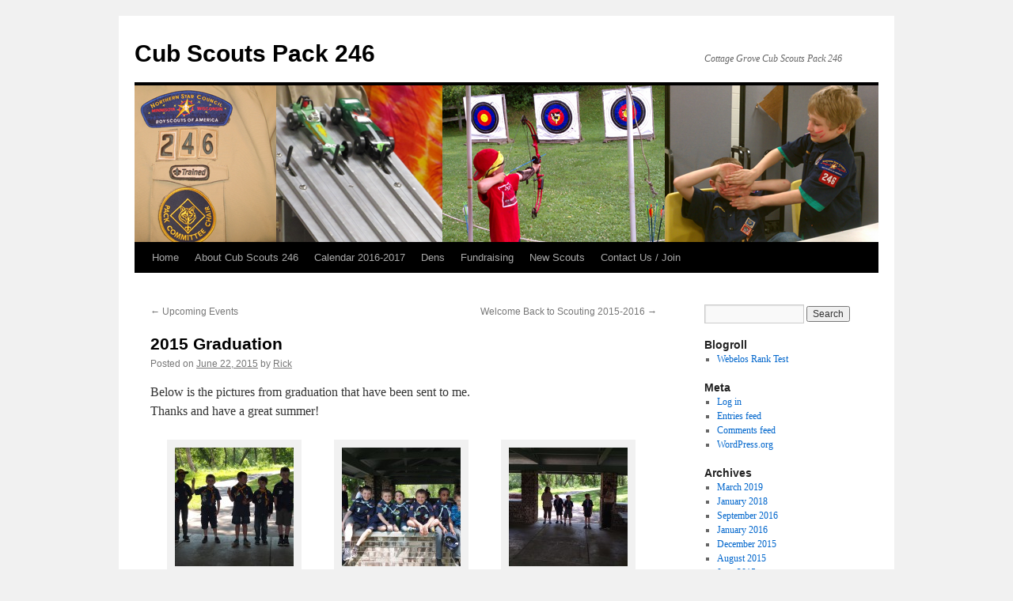

--- FILE ---
content_type: text/html; charset=UTF-8
request_url: https://cubscouts.stpaulgroups.com/2015/06/2015-graduation/
body_size: 9170
content:
<!DOCTYPE html>
<html lang="en-US">
<head>
<meta charset="UTF-8" />
<title>
2015 Graduation | Cub Scouts Pack 246	</title>
<link rel="profile" href="https://gmpg.org/xfn/11" />
<link rel="stylesheet" type="text/css" media="all" href="https://cubscouts.stpaulgroups.com/wp-content/themes/twentyten-child/style.css?ver=20190507" />
<link rel="pingback" href="https://cubscouts.stpaulgroups.com/xmlrpc.php">
<meta name='robots' content='max-image-preview:large' />
<link rel="alternate" type="application/rss+xml" title="Cub Scouts Pack 246 &raquo; Feed" href="https://cubscouts.stpaulgroups.com/feed/" />
<link rel="alternate" type="application/rss+xml" title="Cub Scouts Pack 246 &raquo; Comments Feed" href="https://cubscouts.stpaulgroups.com/comments/feed/" />
<link rel="alternate" type="application/rss+xml" title="Cub Scouts Pack 246 &raquo; 2015 Graduation Comments Feed" href="https://cubscouts.stpaulgroups.com/2015/06/2015-graduation/feed/" />
<script type="text/javascript">
window._wpemojiSettings = {"baseUrl":"https:\/\/s.w.org\/images\/core\/emoji\/14.0.0\/72x72\/","ext":".png","svgUrl":"https:\/\/s.w.org\/images\/core\/emoji\/14.0.0\/svg\/","svgExt":".svg","source":{"concatemoji":"https:\/\/cubscouts.stpaulgroups.com\/wp-includes\/js\/wp-emoji-release.min.js?ver=6.1.6"}};
/*! This file is auto-generated */
!function(e,a,t){var n,r,o,i=a.createElement("canvas"),p=i.getContext&&i.getContext("2d");function s(e,t){var a=String.fromCharCode,e=(p.clearRect(0,0,i.width,i.height),p.fillText(a.apply(this,e),0,0),i.toDataURL());return p.clearRect(0,0,i.width,i.height),p.fillText(a.apply(this,t),0,0),e===i.toDataURL()}function c(e){var t=a.createElement("script");t.src=e,t.defer=t.type="text/javascript",a.getElementsByTagName("head")[0].appendChild(t)}for(o=Array("flag","emoji"),t.supports={everything:!0,everythingExceptFlag:!0},r=0;r<o.length;r++)t.supports[o[r]]=function(e){if(p&&p.fillText)switch(p.textBaseline="top",p.font="600 32px Arial",e){case"flag":return s([127987,65039,8205,9895,65039],[127987,65039,8203,9895,65039])?!1:!s([55356,56826,55356,56819],[55356,56826,8203,55356,56819])&&!s([55356,57332,56128,56423,56128,56418,56128,56421,56128,56430,56128,56423,56128,56447],[55356,57332,8203,56128,56423,8203,56128,56418,8203,56128,56421,8203,56128,56430,8203,56128,56423,8203,56128,56447]);case"emoji":return!s([129777,127995,8205,129778,127999],[129777,127995,8203,129778,127999])}return!1}(o[r]),t.supports.everything=t.supports.everything&&t.supports[o[r]],"flag"!==o[r]&&(t.supports.everythingExceptFlag=t.supports.everythingExceptFlag&&t.supports[o[r]]);t.supports.everythingExceptFlag=t.supports.everythingExceptFlag&&!t.supports.flag,t.DOMReady=!1,t.readyCallback=function(){t.DOMReady=!0},t.supports.everything||(n=function(){t.readyCallback()},a.addEventListener?(a.addEventListener("DOMContentLoaded",n,!1),e.addEventListener("load",n,!1)):(e.attachEvent("onload",n),a.attachEvent("onreadystatechange",function(){"complete"===a.readyState&&t.readyCallback()})),(e=t.source||{}).concatemoji?c(e.concatemoji):e.wpemoji&&e.twemoji&&(c(e.twemoji),c(e.wpemoji)))}(window,document,window._wpemojiSettings);
</script>
<style type="text/css">
img.wp-smiley,
img.emoji {
	display: inline !important;
	border: none !important;
	box-shadow: none !important;
	height: 1em !important;
	width: 1em !important;
	margin: 0 0.07em !important;
	vertical-align: -0.1em !important;
	background: none !important;
	padding: 0 !important;
}
</style>
	<link rel='stylesheet' id='wp-block-library-css' href='https://cubscouts.stpaulgroups.com/wp-includes/css/dist/block-library/style.min.css?ver=6.1.6' type='text/css' media='all' />
<style id='wp-block-library-theme-inline-css' type='text/css'>
.wp-block-audio figcaption{color:#555;font-size:13px;text-align:center}.is-dark-theme .wp-block-audio figcaption{color:hsla(0,0%,100%,.65)}.wp-block-audio{margin:0 0 1em}.wp-block-code{border:1px solid #ccc;border-radius:4px;font-family:Menlo,Consolas,monaco,monospace;padding:.8em 1em}.wp-block-embed figcaption{color:#555;font-size:13px;text-align:center}.is-dark-theme .wp-block-embed figcaption{color:hsla(0,0%,100%,.65)}.wp-block-embed{margin:0 0 1em}.blocks-gallery-caption{color:#555;font-size:13px;text-align:center}.is-dark-theme .blocks-gallery-caption{color:hsla(0,0%,100%,.65)}.wp-block-image figcaption{color:#555;font-size:13px;text-align:center}.is-dark-theme .wp-block-image figcaption{color:hsla(0,0%,100%,.65)}.wp-block-image{margin:0 0 1em}.wp-block-pullquote{border-top:4px solid;border-bottom:4px solid;margin-bottom:1.75em;color:currentColor}.wp-block-pullquote__citation,.wp-block-pullquote cite,.wp-block-pullquote footer{color:currentColor;text-transform:uppercase;font-size:.8125em;font-style:normal}.wp-block-quote{border-left:.25em solid;margin:0 0 1.75em;padding-left:1em}.wp-block-quote cite,.wp-block-quote footer{color:currentColor;font-size:.8125em;position:relative;font-style:normal}.wp-block-quote.has-text-align-right{border-left:none;border-right:.25em solid;padding-left:0;padding-right:1em}.wp-block-quote.has-text-align-center{border:none;padding-left:0}.wp-block-quote.is-large,.wp-block-quote.is-style-large,.wp-block-quote.is-style-plain{border:none}.wp-block-search .wp-block-search__label{font-weight:700}.wp-block-search__button{border:1px solid #ccc;padding:.375em .625em}:where(.wp-block-group.has-background){padding:1.25em 2.375em}.wp-block-separator.has-css-opacity{opacity:.4}.wp-block-separator{border:none;border-bottom:2px solid;margin-left:auto;margin-right:auto}.wp-block-separator.has-alpha-channel-opacity{opacity:1}.wp-block-separator:not(.is-style-wide):not(.is-style-dots){width:100px}.wp-block-separator.has-background:not(.is-style-dots){border-bottom:none;height:1px}.wp-block-separator.has-background:not(.is-style-wide):not(.is-style-dots){height:2px}.wp-block-table{margin:"0 0 1em 0"}.wp-block-table thead{border-bottom:3px solid}.wp-block-table tfoot{border-top:3px solid}.wp-block-table td,.wp-block-table th{word-break:normal}.wp-block-table figcaption{color:#555;font-size:13px;text-align:center}.is-dark-theme .wp-block-table figcaption{color:hsla(0,0%,100%,.65)}.wp-block-video figcaption{color:#555;font-size:13px;text-align:center}.is-dark-theme .wp-block-video figcaption{color:hsla(0,0%,100%,.65)}.wp-block-video{margin:0 0 1em}.wp-block-template-part.has-background{padding:1.25em 2.375em;margin-top:0;margin-bottom:0}
</style>
<link rel='stylesheet' id='classic-theme-styles-css' href='https://cubscouts.stpaulgroups.com/wp-includes/css/classic-themes.min.css?ver=1' type='text/css' media='all' />
<style id='global-styles-inline-css' type='text/css'>
body{--wp--preset--color--black: #000;--wp--preset--color--cyan-bluish-gray: #abb8c3;--wp--preset--color--white: #fff;--wp--preset--color--pale-pink: #f78da7;--wp--preset--color--vivid-red: #cf2e2e;--wp--preset--color--luminous-vivid-orange: #ff6900;--wp--preset--color--luminous-vivid-amber: #fcb900;--wp--preset--color--light-green-cyan: #7bdcb5;--wp--preset--color--vivid-green-cyan: #00d084;--wp--preset--color--pale-cyan-blue: #8ed1fc;--wp--preset--color--vivid-cyan-blue: #0693e3;--wp--preset--color--vivid-purple: #9b51e0;--wp--preset--color--blue: #0066cc;--wp--preset--color--medium-gray: #666;--wp--preset--color--light-gray: #f1f1f1;--wp--preset--gradient--vivid-cyan-blue-to-vivid-purple: linear-gradient(135deg,rgba(6,147,227,1) 0%,rgb(155,81,224) 100%);--wp--preset--gradient--light-green-cyan-to-vivid-green-cyan: linear-gradient(135deg,rgb(122,220,180) 0%,rgb(0,208,130) 100%);--wp--preset--gradient--luminous-vivid-amber-to-luminous-vivid-orange: linear-gradient(135deg,rgba(252,185,0,1) 0%,rgba(255,105,0,1) 100%);--wp--preset--gradient--luminous-vivid-orange-to-vivid-red: linear-gradient(135deg,rgba(255,105,0,1) 0%,rgb(207,46,46) 100%);--wp--preset--gradient--very-light-gray-to-cyan-bluish-gray: linear-gradient(135deg,rgb(238,238,238) 0%,rgb(169,184,195) 100%);--wp--preset--gradient--cool-to-warm-spectrum: linear-gradient(135deg,rgb(74,234,220) 0%,rgb(151,120,209) 20%,rgb(207,42,186) 40%,rgb(238,44,130) 60%,rgb(251,105,98) 80%,rgb(254,248,76) 100%);--wp--preset--gradient--blush-light-purple: linear-gradient(135deg,rgb(255,206,236) 0%,rgb(152,150,240) 100%);--wp--preset--gradient--blush-bordeaux: linear-gradient(135deg,rgb(254,205,165) 0%,rgb(254,45,45) 50%,rgb(107,0,62) 100%);--wp--preset--gradient--luminous-dusk: linear-gradient(135deg,rgb(255,203,112) 0%,rgb(199,81,192) 50%,rgb(65,88,208) 100%);--wp--preset--gradient--pale-ocean: linear-gradient(135deg,rgb(255,245,203) 0%,rgb(182,227,212) 50%,rgb(51,167,181) 100%);--wp--preset--gradient--electric-grass: linear-gradient(135deg,rgb(202,248,128) 0%,rgb(113,206,126) 100%);--wp--preset--gradient--midnight: linear-gradient(135deg,rgb(2,3,129) 0%,rgb(40,116,252) 100%);--wp--preset--duotone--dark-grayscale: url('#wp-duotone-dark-grayscale');--wp--preset--duotone--grayscale: url('#wp-duotone-grayscale');--wp--preset--duotone--purple-yellow: url('#wp-duotone-purple-yellow');--wp--preset--duotone--blue-red: url('#wp-duotone-blue-red');--wp--preset--duotone--midnight: url('#wp-duotone-midnight');--wp--preset--duotone--magenta-yellow: url('#wp-duotone-magenta-yellow');--wp--preset--duotone--purple-green: url('#wp-duotone-purple-green');--wp--preset--duotone--blue-orange: url('#wp-duotone-blue-orange');--wp--preset--font-size--small: 13px;--wp--preset--font-size--medium: 20px;--wp--preset--font-size--large: 36px;--wp--preset--font-size--x-large: 42px;--wp--preset--spacing--20: 0.44rem;--wp--preset--spacing--30: 0.67rem;--wp--preset--spacing--40: 1rem;--wp--preset--spacing--50: 1.5rem;--wp--preset--spacing--60: 2.25rem;--wp--preset--spacing--70: 3.38rem;--wp--preset--spacing--80: 5.06rem;}:where(.is-layout-flex){gap: 0.5em;}body .is-layout-flow > .alignleft{float: left;margin-inline-start: 0;margin-inline-end: 2em;}body .is-layout-flow > .alignright{float: right;margin-inline-start: 2em;margin-inline-end: 0;}body .is-layout-flow > .aligncenter{margin-left: auto !important;margin-right: auto !important;}body .is-layout-constrained > .alignleft{float: left;margin-inline-start: 0;margin-inline-end: 2em;}body .is-layout-constrained > .alignright{float: right;margin-inline-start: 2em;margin-inline-end: 0;}body .is-layout-constrained > .aligncenter{margin-left: auto !important;margin-right: auto !important;}body .is-layout-constrained > :where(:not(.alignleft):not(.alignright):not(.alignfull)){max-width: var(--wp--style--global--content-size);margin-left: auto !important;margin-right: auto !important;}body .is-layout-constrained > .alignwide{max-width: var(--wp--style--global--wide-size);}body .is-layout-flex{display: flex;}body .is-layout-flex{flex-wrap: wrap;align-items: center;}body .is-layout-flex > *{margin: 0;}:where(.wp-block-columns.is-layout-flex){gap: 2em;}.has-black-color{color: var(--wp--preset--color--black) !important;}.has-cyan-bluish-gray-color{color: var(--wp--preset--color--cyan-bluish-gray) !important;}.has-white-color{color: var(--wp--preset--color--white) !important;}.has-pale-pink-color{color: var(--wp--preset--color--pale-pink) !important;}.has-vivid-red-color{color: var(--wp--preset--color--vivid-red) !important;}.has-luminous-vivid-orange-color{color: var(--wp--preset--color--luminous-vivid-orange) !important;}.has-luminous-vivid-amber-color{color: var(--wp--preset--color--luminous-vivid-amber) !important;}.has-light-green-cyan-color{color: var(--wp--preset--color--light-green-cyan) !important;}.has-vivid-green-cyan-color{color: var(--wp--preset--color--vivid-green-cyan) !important;}.has-pale-cyan-blue-color{color: var(--wp--preset--color--pale-cyan-blue) !important;}.has-vivid-cyan-blue-color{color: var(--wp--preset--color--vivid-cyan-blue) !important;}.has-vivid-purple-color{color: var(--wp--preset--color--vivid-purple) !important;}.has-black-background-color{background-color: var(--wp--preset--color--black) !important;}.has-cyan-bluish-gray-background-color{background-color: var(--wp--preset--color--cyan-bluish-gray) !important;}.has-white-background-color{background-color: var(--wp--preset--color--white) !important;}.has-pale-pink-background-color{background-color: var(--wp--preset--color--pale-pink) !important;}.has-vivid-red-background-color{background-color: var(--wp--preset--color--vivid-red) !important;}.has-luminous-vivid-orange-background-color{background-color: var(--wp--preset--color--luminous-vivid-orange) !important;}.has-luminous-vivid-amber-background-color{background-color: var(--wp--preset--color--luminous-vivid-amber) !important;}.has-light-green-cyan-background-color{background-color: var(--wp--preset--color--light-green-cyan) !important;}.has-vivid-green-cyan-background-color{background-color: var(--wp--preset--color--vivid-green-cyan) !important;}.has-pale-cyan-blue-background-color{background-color: var(--wp--preset--color--pale-cyan-blue) !important;}.has-vivid-cyan-blue-background-color{background-color: var(--wp--preset--color--vivid-cyan-blue) !important;}.has-vivid-purple-background-color{background-color: var(--wp--preset--color--vivid-purple) !important;}.has-black-border-color{border-color: var(--wp--preset--color--black) !important;}.has-cyan-bluish-gray-border-color{border-color: var(--wp--preset--color--cyan-bluish-gray) !important;}.has-white-border-color{border-color: var(--wp--preset--color--white) !important;}.has-pale-pink-border-color{border-color: var(--wp--preset--color--pale-pink) !important;}.has-vivid-red-border-color{border-color: var(--wp--preset--color--vivid-red) !important;}.has-luminous-vivid-orange-border-color{border-color: var(--wp--preset--color--luminous-vivid-orange) !important;}.has-luminous-vivid-amber-border-color{border-color: var(--wp--preset--color--luminous-vivid-amber) !important;}.has-light-green-cyan-border-color{border-color: var(--wp--preset--color--light-green-cyan) !important;}.has-vivid-green-cyan-border-color{border-color: var(--wp--preset--color--vivid-green-cyan) !important;}.has-pale-cyan-blue-border-color{border-color: var(--wp--preset--color--pale-cyan-blue) !important;}.has-vivid-cyan-blue-border-color{border-color: var(--wp--preset--color--vivid-cyan-blue) !important;}.has-vivid-purple-border-color{border-color: var(--wp--preset--color--vivid-purple) !important;}.has-vivid-cyan-blue-to-vivid-purple-gradient-background{background: var(--wp--preset--gradient--vivid-cyan-blue-to-vivid-purple) !important;}.has-light-green-cyan-to-vivid-green-cyan-gradient-background{background: var(--wp--preset--gradient--light-green-cyan-to-vivid-green-cyan) !important;}.has-luminous-vivid-amber-to-luminous-vivid-orange-gradient-background{background: var(--wp--preset--gradient--luminous-vivid-amber-to-luminous-vivid-orange) !important;}.has-luminous-vivid-orange-to-vivid-red-gradient-background{background: var(--wp--preset--gradient--luminous-vivid-orange-to-vivid-red) !important;}.has-very-light-gray-to-cyan-bluish-gray-gradient-background{background: var(--wp--preset--gradient--very-light-gray-to-cyan-bluish-gray) !important;}.has-cool-to-warm-spectrum-gradient-background{background: var(--wp--preset--gradient--cool-to-warm-spectrum) !important;}.has-blush-light-purple-gradient-background{background: var(--wp--preset--gradient--blush-light-purple) !important;}.has-blush-bordeaux-gradient-background{background: var(--wp--preset--gradient--blush-bordeaux) !important;}.has-luminous-dusk-gradient-background{background: var(--wp--preset--gradient--luminous-dusk) !important;}.has-pale-ocean-gradient-background{background: var(--wp--preset--gradient--pale-ocean) !important;}.has-electric-grass-gradient-background{background: var(--wp--preset--gradient--electric-grass) !important;}.has-midnight-gradient-background{background: var(--wp--preset--gradient--midnight) !important;}.has-small-font-size{font-size: var(--wp--preset--font-size--small) !important;}.has-medium-font-size{font-size: var(--wp--preset--font-size--medium) !important;}.has-large-font-size{font-size: var(--wp--preset--font-size--large) !important;}.has-x-large-font-size{font-size: var(--wp--preset--font-size--x-large) !important;}
.wp-block-navigation a:where(:not(.wp-element-button)){color: inherit;}
:where(.wp-block-columns.is-layout-flex){gap: 2em;}
.wp-block-pullquote{font-size: 1.5em;line-height: 1.6;}
</style>
<link rel='stylesheet' id='twentyten-block-style-css' href='https://cubscouts.stpaulgroups.com/wp-content/themes/twentyten/blocks.css?ver=20181218' type='text/css' media='all' />
<link rel="https://api.w.org/" href="https://cubscouts.stpaulgroups.com/wp-json/" /><link rel="alternate" type="application/json" href="https://cubscouts.stpaulgroups.com/wp-json/wp/v2/posts/706" /><link rel="EditURI" type="application/rsd+xml" title="RSD" href="https://cubscouts.stpaulgroups.com/xmlrpc.php?rsd" />
<link rel="wlwmanifest" type="application/wlwmanifest+xml" href="https://cubscouts.stpaulgroups.com/wp-includes/wlwmanifest.xml" />
<meta name="generator" content="WordPress 6.1.6" />
<link rel="canonical" href="https://cubscouts.stpaulgroups.com/2015/06/2015-graduation/" />
<link rel='shortlink' href='https://cubscouts.stpaulgroups.com/?p=706' />
<link rel="alternate" type="application/json+oembed" href="https://cubscouts.stpaulgroups.com/wp-json/oembed/1.0/embed?url=https%3A%2F%2Fcubscouts.stpaulgroups.com%2F2015%2F06%2F2015-graduation%2F" />
<link rel="alternate" type="text/xml+oembed" href="https://cubscouts.stpaulgroups.com/wp-json/oembed/1.0/embed?url=https%3A%2F%2Fcubscouts.stpaulgroups.com%2F2015%2F06%2F2015-graduation%2F&#038;format=xml" />
</head>

<body class="post-template-default single single-post postid-706 single-format-standard">
<svg xmlns="http://www.w3.org/2000/svg" viewBox="0 0 0 0" width="0" height="0" focusable="false" role="none" style="visibility: hidden; position: absolute; left: -9999px; overflow: hidden;" ><defs><filter id="wp-duotone-dark-grayscale"><feColorMatrix color-interpolation-filters="sRGB" type="matrix" values=" .299 .587 .114 0 0 .299 .587 .114 0 0 .299 .587 .114 0 0 .299 .587 .114 0 0 " /><feComponentTransfer color-interpolation-filters="sRGB" ><feFuncR type="table" tableValues="0 0.49803921568627" /><feFuncG type="table" tableValues="0 0.49803921568627" /><feFuncB type="table" tableValues="0 0.49803921568627" /><feFuncA type="table" tableValues="1 1" /></feComponentTransfer><feComposite in2="SourceGraphic" operator="in" /></filter></defs></svg><svg xmlns="http://www.w3.org/2000/svg" viewBox="0 0 0 0" width="0" height="0" focusable="false" role="none" style="visibility: hidden; position: absolute; left: -9999px; overflow: hidden;" ><defs><filter id="wp-duotone-grayscale"><feColorMatrix color-interpolation-filters="sRGB" type="matrix" values=" .299 .587 .114 0 0 .299 .587 .114 0 0 .299 .587 .114 0 0 .299 .587 .114 0 0 " /><feComponentTransfer color-interpolation-filters="sRGB" ><feFuncR type="table" tableValues="0 1" /><feFuncG type="table" tableValues="0 1" /><feFuncB type="table" tableValues="0 1" /><feFuncA type="table" tableValues="1 1" /></feComponentTransfer><feComposite in2="SourceGraphic" operator="in" /></filter></defs></svg><svg xmlns="http://www.w3.org/2000/svg" viewBox="0 0 0 0" width="0" height="0" focusable="false" role="none" style="visibility: hidden; position: absolute; left: -9999px; overflow: hidden;" ><defs><filter id="wp-duotone-purple-yellow"><feColorMatrix color-interpolation-filters="sRGB" type="matrix" values=" .299 .587 .114 0 0 .299 .587 .114 0 0 .299 .587 .114 0 0 .299 .587 .114 0 0 " /><feComponentTransfer color-interpolation-filters="sRGB" ><feFuncR type="table" tableValues="0.54901960784314 0.98823529411765" /><feFuncG type="table" tableValues="0 1" /><feFuncB type="table" tableValues="0.71764705882353 0.25490196078431" /><feFuncA type="table" tableValues="1 1" /></feComponentTransfer><feComposite in2="SourceGraphic" operator="in" /></filter></defs></svg><svg xmlns="http://www.w3.org/2000/svg" viewBox="0 0 0 0" width="0" height="0" focusable="false" role="none" style="visibility: hidden; position: absolute; left: -9999px; overflow: hidden;" ><defs><filter id="wp-duotone-blue-red"><feColorMatrix color-interpolation-filters="sRGB" type="matrix" values=" .299 .587 .114 0 0 .299 .587 .114 0 0 .299 .587 .114 0 0 .299 .587 .114 0 0 " /><feComponentTransfer color-interpolation-filters="sRGB" ><feFuncR type="table" tableValues="0 1" /><feFuncG type="table" tableValues="0 0.27843137254902" /><feFuncB type="table" tableValues="0.5921568627451 0.27843137254902" /><feFuncA type="table" tableValues="1 1" /></feComponentTransfer><feComposite in2="SourceGraphic" operator="in" /></filter></defs></svg><svg xmlns="http://www.w3.org/2000/svg" viewBox="0 0 0 0" width="0" height="0" focusable="false" role="none" style="visibility: hidden; position: absolute; left: -9999px; overflow: hidden;" ><defs><filter id="wp-duotone-midnight"><feColorMatrix color-interpolation-filters="sRGB" type="matrix" values=" .299 .587 .114 0 0 .299 .587 .114 0 0 .299 .587 .114 0 0 .299 .587 .114 0 0 " /><feComponentTransfer color-interpolation-filters="sRGB" ><feFuncR type="table" tableValues="0 0" /><feFuncG type="table" tableValues="0 0.64705882352941" /><feFuncB type="table" tableValues="0 1" /><feFuncA type="table" tableValues="1 1" /></feComponentTransfer><feComposite in2="SourceGraphic" operator="in" /></filter></defs></svg><svg xmlns="http://www.w3.org/2000/svg" viewBox="0 0 0 0" width="0" height="0" focusable="false" role="none" style="visibility: hidden; position: absolute; left: -9999px; overflow: hidden;" ><defs><filter id="wp-duotone-magenta-yellow"><feColorMatrix color-interpolation-filters="sRGB" type="matrix" values=" .299 .587 .114 0 0 .299 .587 .114 0 0 .299 .587 .114 0 0 .299 .587 .114 0 0 " /><feComponentTransfer color-interpolation-filters="sRGB" ><feFuncR type="table" tableValues="0.78039215686275 1" /><feFuncG type="table" tableValues="0 0.94901960784314" /><feFuncB type="table" tableValues="0.35294117647059 0.47058823529412" /><feFuncA type="table" tableValues="1 1" /></feComponentTransfer><feComposite in2="SourceGraphic" operator="in" /></filter></defs></svg><svg xmlns="http://www.w3.org/2000/svg" viewBox="0 0 0 0" width="0" height="0" focusable="false" role="none" style="visibility: hidden; position: absolute; left: -9999px; overflow: hidden;" ><defs><filter id="wp-duotone-purple-green"><feColorMatrix color-interpolation-filters="sRGB" type="matrix" values=" .299 .587 .114 0 0 .299 .587 .114 0 0 .299 .587 .114 0 0 .299 .587 .114 0 0 " /><feComponentTransfer color-interpolation-filters="sRGB" ><feFuncR type="table" tableValues="0.65098039215686 0.40392156862745" /><feFuncG type="table" tableValues="0 1" /><feFuncB type="table" tableValues="0.44705882352941 0.4" /><feFuncA type="table" tableValues="1 1" /></feComponentTransfer><feComposite in2="SourceGraphic" operator="in" /></filter></defs></svg><svg xmlns="http://www.w3.org/2000/svg" viewBox="0 0 0 0" width="0" height="0" focusable="false" role="none" style="visibility: hidden; position: absolute; left: -9999px; overflow: hidden;" ><defs><filter id="wp-duotone-blue-orange"><feColorMatrix color-interpolation-filters="sRGB" type="matrix" values=" .299 .587 .114 0 0 .299 .587 .114 0 0 .299 .587 .114 0 0 .299 .587 .114 0 0 " /><feComponentTransfer color-interpolation-filters="sRGB" ><feFuncR type="table" tableValues="0.098039215686275 1" /><feFuncG type="table" tableValues="0 0.66274509803922" /><feFuncB type="table" tableValues="0.84705882352941 0.41960784313725" /><feFuncA type="table" tableValues="1 1" /></feComponentTransfer><feComposite in2="SourceGraphic" operator="in" /></filter></defs></svg><div id="wrapper" class="hfeed">
	<div id="header">
		<div id="masthead">
			<div id="branding" role="banner">
								<div id="site-title">
					<span>
						<a href="https://cubscouts.stpaulgroups.com/" title="Cub Scouts Pack 246" rel="home">Cub Scouts Pack 246</a>
					</span>
				</div>
				<div id="site-description">Cottage Grove Cub Scouts Pack 246</div>

									<img src="https://cubscouts.stpaulgroups.com/wp-content/uploads/2014/09/PackBanner.png" width="940" height="198" alt="" />
								</div><!-- #branding -->

			<div id="access" role="navigation">
								<div class="skip-link screen-reader-text"><a href="#content" title="Skip to content">Skip to content</a></div>
				<div class="menu"><ul>
<li ><a href="https://cubscouts.stpaulgroups.com/">Home</a></li><li class="page_item page-item-4"><a href="https://cubscouts.stpaulgroups.com/about-cub-scouts-246/">About Cub Scouts 246</a></li>
<li class="page_item page-item-6"><a href="https://cubscouts.stpaulgroups.com/calendar/">Calendar 2016-2017</a></li>
<li class="page_item page-item-16 page_item_has_children"><a href="https://cubscouts.stpaulgroups.com/dens/">Dens</a>
<ul class='children'>
	<li class="page_item page-item-19"><a href="https://cubscouts.stpaulgroups.com/dens/lions/">Lions</a></li>
	<li class="page_item page-item-21"><a href="https://cubscouts.stpaulgroups.com/dens/tigers/">Tigers</a></li>
	<li class="page_item page-item-23"><a href="https://cubscouts.stpaulgroups.com/dens/wolves/">Wolves</a></li>
	<li class="page_item page-item-25"><a href="https://cubscouts.stpaulgroups.com/dens/bears/">Bears</a></li>
	<li class="page_item page-item-27"><a href="https://cubscouts.stpaulgroups.com/dens/webelos-1st-year/">Webelos &#8211; 1st Year</a></li>
	<li class="page_item page-item-30 page_item_has_children"><a href="https://cubscouts.stpaulgroups.com/dens/webelos-2nd-year/">Webelos &#8211; 2nd Year</a>
	<ul class='children'>
		<li class="page_item page-item-118"><a href="https://cubscouts.stpaulgroups.com/dens/webelos-2nd-year/1st-year-webelos-calendar/">2nd Year Webelos Calendar</a></li>
	</ul>
</li>
</ul>
</li>
<li class="page_item page-item-71 page_item_has_children"><a href="https://cubscouts.stpaulgroups.com/fundraising/">Fundraising</a>
<ul class='children'>
	<li class="page_item page-item-74"><a href="https://cubscouts.stpaulgroups.com/fundraising/oktoberfest-brat-sale/">Popcorn Booth Sales</a></li>
</ul>
</li>
<li class="page_item page-item-50"><a href="https://cubscouts.stpaulgroups.com/new-scouts/">New Scouts</a></li>
<li class="page_item page-item-126"><a href="https://cubscouts.stpaulgroups.com/contact-us/">Contact Us / Join</a></li>
</ul></div>
			</div><!-- #access -->
		</div><!-- #masthead -->
	</div><!-- #header -->

	<div id="main">

		<div id="container">
			<div id="content" role="main">

			

				<div id="nav-above" class="navigation">
					<div class="nav-previous"><a href="https://cubscouts.stpaulgroups.com/2015/04/upcoming-events-4/" rel="prev"><span class="meta-nav">&larr;</span> Upcoming Events</a></div>
					<div class="nav-next"><a href="https://cubscouts.stpaulgroups.com/2015/08/welcome-back-to-scouting-2015-2016/" rel="next">Welcome Back to Scouting 2015-2016 <span class="meta-nav">&rarr;</span></a></div>
				</div><!-- #nav-above -->

				<div id="post-706" class="post-706 post type-post status-publish format-standard hentry category-homepage-news">
					<h1 class="entry-title">2015 Graduation</h1>

					<div class="entry-meta">
						<span class="meta-prep meta-prep-author">Posted on</span> <a href="https://cubscouts.stpaulgroups.com/2015/06/2015-graduation/" title="4:33 pm" rel="bookmark"><span class="entry-date">June 22, 2015</span></a> <span class="meta-sep">by</span> <span class="author vcard"><a class="url fn n" href="https://cubscouts.stpaulgroups.com/author/rfryar/" title="View all posts by Rick">Rick</a></span>					</div><!-- .entry-meta -->

					<div class="entry-content">
						<p>Below is the pictures from graduation that have been sent to me.<br />
Thanks and have a great summer!<br />
<div id='gallery-1' class='gallery galleryid-706 gallery-columns-3 gallery-size-thumbnail'><dl class='gallery-item'>
			<dt class='gallery-icon landscape'>
				<a href='https://cubscouts.stpaulgroups.com/2015/06/2015-graduation/olympus-digital-camera/'><img width="150" height="150" src="https://cubscouts.stpaulgroups.com/wp-content/uploads/2015/06/2015-06-06-11-16-04_IMG_048-150x150.jpg" class="attachment-thumbnail size-thumbnail" alt="" decoding="async" loading="lazy" aria-describedby="gallery-1-707" /></a>
			</dt>
				<dd class='wp-caption-text gallery-caption' id='gallery-1-707'>
				OLYMPUS DIGITAL CAMERA
				</dd></dl><dl class='gallery-item'>
			<dt class='gallery-icon landscape'>
				<a href='https://cubscouts.stpaulgroups.com/2015/06/2015-graduation/olympus-digital-camera-2/'><img width="150" height="150" src="https://cubscouts.stpaulgroups.com/wp-content/uploads/2015/06/2015-06-06-11-19-15_IMG_049-150x150.jpg" class="attachment-thumbnail size-thumbnail" alt="" decoding="async" loading="lazy" aria-describedby="gallery-1-708" /></a>
			</dt>
				<dd class='wp-caption-text gallery-caption' id='gallery-1-708'>
				OLYMPUS DIGITAL CAMERA
				</dd></dl><dl class='gallery-item'>
			<dt class='gallery-icon landscape'>
				<a href='https://cubscouts.stpaulgroups.com/2015/06/2015-graduation/2015-06-06-12-10-33_img_024/'><img width="150" height="150" src="https://cubscouts.stpaulgroups.com/wp-content/uploads/2015/06/2015-06-06-12-10-33_IMG_024-150x150.jpg" class="attachment-thumbnail size-thumbnail" alt="" decoding="async" loading="lazy" /></a>
			</dt></dl><br style="clear: both" /><dl class='gallery-item'>
			<dt class='gallery-icon landscape'>
				<a href='https://cubscouts.stpaulgroups.com/2015/06/2015-graduation/2015-06-06-12-10-35_img_025/'><img width="150" height="150" src="https://cubscouts.stpaulgroups.com/wp-content/uploads/2015/06/2015-06-06-12-10-35_IMG_025-150x150.jpg" class="attachment-thumbnail size-thumbnail" alt="" decoding="async" loading="lazy" /></a>
			</dt></dl><dl class='gallery-item'>
			<dt class='gallery-icon landscape'>
				<a href='https://cubscouts.stpaulgroups.com/2015/06/2015-graduation/2015-06-06-12-10-38_img_026/'><img width="150" height="150" src="https://cubscouts.stpaulgroups.com/wp-content/uploads/2015/06/2015-06-06-12-10-38_IMG_026-150x150.jpg" class="attachment-thumbnail size-thumbnail" alt="" decoding="async" loading="lazy" /></a>
			</dt></dl><dl class='gallery-item'>
			<dt class='gallery-icon landscape'>
				<a href='https://cubscouts.stpaulgroups.com/2015/06/2015-graduation/2015-06-06-12-11-46_img_027/'><img width="150" height="150" src="https://cubscouts.stpaulgroups.com/wp-content/uploads/2015/06/2015-06-06-12-11-46_IMG_027-150x150.jpg" class="attachment-thumbnail size-thumbnail" alt="" decoding="async" loading="lazy" /></a>
			</dt></dl><br style="clear: both" /><dl class='gallery-item'>
			<dt class='gallery-icon portrait'>
				<a href='https://cubscouts.stpaulgroups.com/2015/06/2015-graduation/2015-06-06-12-11-55_img_028/'><img width="150" height="150" src="https://cubscouts.stpaulgroups.com/wp-content/uploads/2015/06/2015-06-06-12-11-55_IMG_028-150x150.jpg" class="attachment-thumbnail size-thumbnail" alt="" decoding="async" loading="lazy" /></a>
			</dt></dl><dl class='gallery-item'>
			<dt class='gallery-icon portrait'>
				<a href='https://cubscouts.stpaulgroups.com/2015/06/2015-graduation/2015-06-06-12-12-05_img_029/'><img width="150" height="150" src="https://cubscouts.stpaulgroups.com/wp-content/uploads/2015/06/2015-06-06-12-12-05_IMG_029-150x150.jpg" class="attachment-thumbnail size-thumbnail" alt="" decoding="async" loading="lazy" /></a>
			</dt></dl><dl class='gallery-item'>
			<dt class='gallery-icon portrait'>
				<a href='https://cubscouts.stpaulgroups.com/2015/06/2015-graduation/2015-06-06-12-12-11_img_030/'><img width="150" height="150" src="https://cubscouts.stpaulgroups.com/wp-content/uploads/2015/06/2015-06-06-12-12-11_IMG_030-150x150.jpg" class="attachment-thumbnail size-thumbnail" alt="" decoding="async" loading="lazy" /></a>
			</dt></dl><br style="clear: both" /><dl class='gallery-item'>
			<dt class='gallery-icon portrait'>
				<a href='https://cubscouts.stpaulgroups.com/2015/06/2015-graduation/2015-06-06-12-12-12_img_031/'><img width="150" height="150" src="https://cubscouts.stpaulgroups.com/wp-content/uploads/2015/06/2015-06-06-12-12-12_IMG_031-150x150.jpg" class="attachment-thumbnail size-thumbnail" alt="" decoding="async" loading="lazy" /></a>
			</dt></dl><dl class='gallery-item'>
			<dt class='gallery-icon portrait'>
				<a href='https://cubscouts.stpaulgroups.com/2015/06/2015-graduation/2015-06-06-12-12-29_img_032/'><img width="150" height="150" src="https://cubscouts.stpaulgroups.com/wp-content/uploads/2015/06/2015-06-06-12-12-29_IMG_032-150x150.jpg" class="attachment-thumbnail size-thumbnail" alt="" decoding="async" loading="lazy" /></a>
			</dt></dl><dl class='gallery-item'>
			<dt class='gallery-icon portrait'>
				<a href='https://cubscouts.stpaulgroups.com/2015/06/2015-graduation/2015-06-06-12-12-35_img_033/'><img width="150" height="150" src="https://cubscouts.stpaulgroups.com/wp-content/uploads/2015/06/2015-06-06-12-12-35_IMG_033-150x150.jpg" class="attachment-thumbnail size-thumbnail" alt="" decoding="async" loading="lazy" /></a>
			</dt></dl><br style="clear: both" /><dl class='gallery-item'>
			<dt class='gallery-icon portrait'>
				<a href='https://cubscouts.stpaulgroups.com/2015/06/2015-graduation/2015-06-06-12-12-42_img_034/'><img width="150" height="150" src="https://cubscouts.stpaulgroups.com/wp-content/uploads/2015/06/2015-06-06-12-12-42_IMG_034-150x150.jpg" class="attachment-thumbnail size-thumbnail" alt="" decoding="async" loading="lazy" /></a>
			</dt></dl><dl class='gallery-item'>
			<dt class='gallery-icon landscape'>
				<a href='https://cubscouts.stpaulgroups.com/2015/06/2015-graduation/2015-06-06-12-14-10_img_035/'><img width="150" height="150" src="https://cubscouts.stpaulgroups.com/wp-content/uploads/2015/06/2015-06-06-12-14-10_IMG_035-150x150.jpg" class="attachment-thumbnail size-thumbnail" alt="" decoding="async" loading="lazy" /></a>
			</dt></dl><dl class='gallery-item'>
			<dt class='gallery-icon landscape'>
				<a href='https://cubscouts.stpaulgroups.com/2015/06/2015-graduation/2015-06-06-12-14-11_img_036/'><img width="150" height="150" src="https://cubscouts.stpaulgroups.com/wp-content/uploads/2015/06/2015-06-06-12-14-11_IMG_036-150x150.jpg" class="attachment-thumbnail size-thumbnail" alt="" decoding="async" loading="lazy" /></a>
			</dt></dl><br style="clear: both" /><dl class='gallery-item'>
			<dt class='gallery-icon portrait'>
				<a href='https://cubscouts.stpaulgroups.com/2015/06/2015-graduation/2015-06-06-12-14-53_img_037/'><img width="150" height="150" src="https://cubscouts.stpaulgroups.com/wp-content/uploads/2015/06/2015-06-06-12-14-53_IMG_037-150x150.jpg" class="attachment-thumbnail size-thumbnail" alt="" decoding="async" loading="lazy" /></a>
			</dt></dl><dl class='gallery-item'>
			<dt class='gallery-icon portrait'>
				<a href='https://cubscouts.stpaulgroups.com/2015/06/2015-graduation/2015-06-06-12-15-11_img_038/'><img width="150" height="150" src="https://cubscouts.stpaulgroups.com/wp-content/uploads/2015/06/2015-06-06-12-15-11_IMG_038-150x150.jpg" class="attachment-thumbnail size-thumbnail" alt="" decoding="async" loading="lazy" /></a>
			</dt></dl><dl class='gallery-item'>
			<dt class='gallery-icon portrait'>
				<a href='https://cubscouts.stpaulgroups.com/2015/06/2015-graduation/2015-06-06-12-15-41_img_039/'><img width="150" height="150" src="https://cubscouts.stpaulgroups.com/wp-content/uploads/2015/06/2015-06-06-12-15-41_IMG_039-150x150.jpg" class="attachment-thumbnail size-thumbnail" alt="" decoding="async" loading="lazy" /></a>
			</dt></dl><br style="clear: both" /><dl class='gallery-item'>
			<dt class='gallery-icon portrait'>
				<a href='https://cubscouts.stpaulgroups.com/2015/06/2015-graduation/2015-06-06-12-15-44_img_040/'><img width="150" height="150" src="https://cubscouts.stpaulgroups.com/wp-content/uploads/2015/06/2015-06-06-12-15-44_IMG_040-150x150.jpg" class="attachment-thumbnail size-thumbnail" alt="" decoding="async" loading="lazy" /></a>
			</dt></dl><dl class='gallery-item'>
			<dt class='gallery-icon portrait'>
				<a href='https://cubscouts.stpaulgroups.com/2015/06/2015-graduation/2015-06-06-12-16-09_img_041/'><img width="150" height="150" src="https://cubscouts.stpaulgroups.com/wp-content/uploads/2015/06/2015-06-06-12-16-09_IMG_041-150x150.jpg" class="attachment-thumbnail size-thumbnail" alt="" decoding="async" loading="lazy" /></a>
			</dt></dl><dl class='gallery-item'>
			<dt class='gallery-icon portrait'>
				<a href='https://cubscouts.stpaulgroups.com/2015/06/2015-graduation/2015-06-06-12-16-11_img_042/'><img width="150" height="150" src="https://cubscouts.stpaulgroups.com/wp-content/uploads/2015/06/2015-06-06-12-16-11_IMG_042-150x150.jpg" class="attachment-thumbnail size-thumbnail" alt="" decoding="async" loading="lazy" /></a>
			</dt></dl><br style="clear: both" /><dl class='gallery-item'>
			<dt class='gallery-icon portrait'>
				<a href='https://cubscouts.stpaulgroups.com/2015/06/2015-graduation/2015-06-06-12-16-31_img_043/'><img width="150" height="150" src="https://cubscouts.stpaulgroups.com/wp-content/uploads/2015/06/2015-06-06-12-16-31_IMG_043-150x150.jpg" class="attachment-thumbnail size-thumbnail" alt="" decoding="async" loading="lazy" /></a>
			</dt></dl><dl class='gallery-item'>
			<dt class='gallery-icon portrait'>
				<a href='https://cubscouts.stpaulgroups.com/2015/06/2015-graduation/2015-06-06-12-16-37_img_044/'><img width="150" height="150" src="https://cubscouts.stpaulgroups.com/wp-content/uploads/2015/06/2015-06-06-12-16-37_IMG_044-150x150.jpg" class="attachment-thumbnail size-thumbnail" alt="" decoding="async" loading="lazy" /></a>
			</dt></dl><dl class='gallery-item'>
			<dt class='gallery-icon portrait'>
				<a href='https://cubscouts.stpaulgroups.com/2015/06/2015-graduation/2015-06-06-12-18-25_img_045/'><img width="150" height="150" src="https://cubscouts.stpaulgroups.com/wp-content/uploads/2015/06/2015-06-06-12-18-25_IMG_045-150x150.jpg" class="attachment-thumbnail size-thumbnail" alt="" decoding="async" loading="lazy" /></a>
			</dt></dl><br style="clear: both" /><dl class='gallery-item'>
			<dt class='gallery-icon portrait'>
				<a href='https://cubscouts.stpaulgroups.com/2015/06/2015-graduation/2015-06-06-12-19-55_img_046/'><img width="150" height="150" src="https://cubscouts.stpaulgroups.com/wp-content/uploads/2015/06/2015-06-06-12-19-55_IMG_046-150x150.jpg" class="attachment-thumbnail size-thumbnail" alt="" decoding="async" loading="lazy" /></a>
			</dt></dl><dl class='gallery-item'>
			<dt class='gallery-icon landscape'>
				<a href='https://cubscouts.stpaulgroups.com/2015/06/2015-graduation/2015-06-06-11-22-28_img_051/'><img width="150" height="150" src="https://cubscouts.stpaulgroups.com/wp-content/uploads/2015/06/2015-06-06-11-22-28_IMG_051-150x150.jpg" class="attachment-thumbnail size-thumbnail" alt="" decoding="async" loading="lazy" /></a>
			</dt></dl><dl class='gallery-item'>
			<dt class='gallery-icon landscape'>
				<a href='https://cubscouts.stpaulgroups.com/2015/06/2015-graduation/2015-06-06-12-22-35_img_047/'><img width="150" height="150" src="https://cubscouts.stpaulgroups.com/wp-content/uploads/2015/06/2015-06-06-12-22-35_IMG_047-150x150.jpg" class="attachment-thumbnail size-thumbnail" alt="" decoding="async" loading="lazy" /></a>
			</dt></dl><br style="clear: both" /><dl class='gallery-item'>
			<dt class='gallery-icon landscape'>
				<a href='https://cubscouts.stpaulgroups.com/2015/06/2015-graduation/olympus-digital-camera-3/'><img width="150" height="150" src="https://cubscouts.stpaulgroups.com/wp-content/uploads/2015/06/2015-06-06-11-24-15_IMG_050-150x150.jpg" class="attachment-thumbnail size-thumbnail" alt="" decoding="async" loading="lazy" aria-describedby="gallery-1-710" /></a>
			</dt>
				<dd class='wp-caption-text gallery-caption' id='gallery-1-710'>
				OLYMPUS DIGITAL CAMERA
				</dd></dl>
			<br style='clear: both' />
		</div>
</p>
											</div><!-- .entry-content -->

		
						<div class="entry-utility">
							This entry was posted in <a href="https://cubscouts.stpaulgroups.com/category/homepage-news/" rel="category tag">Homepage News</a>. Bookmark the <a href="https://cubscouts.stpaulgroups.com/2015/06/2015-graduation/" title="Permalink to 2015 Graduation" rel="bookmark">permalink</a>.													</div><!-- .entry-utility -->
					</div><!-- #post-706 -->

					<div id="nav-below" class="navigation">
						<div class="nav-previous"><a href="https://cubscouts.stpaulgroups.com/2015/04/upcoming-events-4/" rel="prev"><span class="meta-nav">&larr;</span> Upcoming Events</a></div>
						<div class="nav-next"><a href="https://cubscouts.stpaulgroups.com/2015/08/welcome-back-to-scouting-2015-2016/" rel="next">Welcome Back to Scouting 2015-2016 <span class="meta-nav">&rarr;</span></a></div>
					</div><!-- #nav-below -->

					
			<div id="comments">



	<div id="respond" class="comment-respond">
		<h3 id="reply-title" class="comment-reply-title">Leave a Reply <small><a rel="nofollow" id="cancel-comment-reply-link" href="/2015/06/2015-graduation/#respond" style="display:none;">Cancel reply</a></small></h3><form action="https://cubscouts.stpaulgroups.com/wp-comments-post.php" method="post" id="commentform" class="comment-form"><p class="comment-notes"><span id="email-notes">Your email address will not be published.</span> <span class="required-field-message">Required fields are marked <span class="required">*</span></span></p><p class="comment-form-comment"><label for="comment">Comment <span class="required">*</span></label> <textarea id="comment" name="comment" cols="45" rows="8" maxlength="65525" required="required"></textarea></p><p class="comment-form-author"><label for="author">Name <span class="required">*</span></label> <input id="author" name="author" type="text" value="" size="30" maxlength="245" autocomplete="name" required="required" /></p>
<p class="comment-form-email"><label for="email">Email <span class="required">*</span></label> <input id="email" name="email" type="text" value="" size="30" maxlength="100" aria-describedby="email-notes" autocomplete="email" required="required" /></p>
<p class="comment-form-url"><label for="url">Website</label> <input id="url" name="url" type="text" value="" size="30" maxlength="200" autocomplete="url" /></p>
<p class="form-submit"><input name="submit" type="submit" id="submit" class="submit" value="Post Comment" /> <input type='hidden' name='comment_post_ID' value='706' id='comment_post_ID' />
<input type='hidden' name='comment_parent' id='comment_parent' value='0' />
</p><p style="display: none;"><input type="hidden" id="akismet_comment_nonce" name="akismet_comment_nonce" value="059a9b4169" /></p><p style="display: none !important;"><label>&#916;<textarea name="ak_hp_textarea" cols="45" rows="8" maxlength="100"></textarea></label><input type="hidden" id="ak_js_1" name="ak_js" value="241"/><script>document.getElementById( "ak_js_1" ).setAttribute( "value", ( new Date() ).getTime() );</script></p></form>	</div><!-- #respond -->
	
</div><!-- #comments -->

	
			</div><!-- #content -->
		</div><!-- #container -->


		<div id="primary" class="widget-area" role="complementary">
			<ul class="xoxo">

<li id="search-2" class="widget-container widget_search"><form role="search" method="get" id="searchform" class="searchform" action="https://cubscouts.stpaulgroups.com/">
				<div>
					<label class="screen-reader-text" for="s">Search for:</label>
					<input type="text" value="" name="s" id="s" />
					<input type="submit" id="searchsubmit" value="Search" />
				</div>
			</form></li><li id="linkcat-2" class="widget-container widget_links"><h3 class="widget-title">Blogroll</h3>
	<ul class='xoxo blogroll'>
<li><a href="http://www.boyscouttrail.com/tests/webelos-test.asp" title="This test covers a portion of the requirements for the Webelos badge.  Click the link.  Submit your test and email the results to your den leader.">Webelos Rank Test</a></li>

	</ul>
</li>
<li id="meta-2" class="widget-container widget_meta"><h3 class="widget-title">Meta</h3>
		<ul>
						<li><a href="https://cubscouts.stpaulgroups.com/wp-login.php">Log in</a></li>
			<li><a href="https://cubscouts.stpaulgroups.com/feed/">Entries feed</a></li>
			<li><a href="https://cubscouts.stpaulgroups.com/comments/feed/">Comments feed</a></li>

			<li><a href="https://wordpress.org/">WordPress.org</a></li>
		</ul>

		</li><li id="archives-2" class="widget-container widget_archive"><h3 class="widget-title">Archives</h3>
			<ul>
					<li><a href='https://cubscouts.stpaulgroups.com/2019/03/'>March 2019</a></li>
	<li><a href='https://cubscouts.stpaulgroups.com/2018/01/'>January 2018</a></li>
	<li><a href='https://cubscouts.stpaulgroups.com/2016/09/'>September 2016</a></li>
	<li><a href='https://cubscouts.stpaulgroups.com/2016/01/'>January 2016</a></li>
	<li><a href='https://cubscouts.stpaulgroups.com/2015/12/'>December 2015</a></li>
	<li><a href='https://cubscouts.stpaulgroups.com/2015/08/'>August 2015</a></li>
	<li><a href='https://cubscouts.stpaulgroups.com/2015/06/'>June 2015</a></li>
	<li><a href='https://cubscouts.stpaulgroups.com/2015/04/'>April 2015</a></li>
	<li><a href='https://cubscouts.stpaulgroups.com/2015/02/'>February 2015</a></li>
	<li><a href='https://cubscouts.stpaulgroups.com/2015/01/'>January 2015</a></li>
	<li><a href='https://cubscouts.stpaulgroups.com/2014/11/'>November 2014</a></li>
	<li><a href='https://cubscouts.stpaulgroups.com/2014/10/'>October 2014</a></li>
	<li><a href='https://cubscouts.stpaulgroups.com/2014/09/'>September 2014</a></li>
	<li><a href='https://cubscouts.stpaulgroups.com/2014/08/'>August 2014</a></li>
	<li><a href='https://cubscouts.stpaulgroups.com/2014/05/'>May 2014</a></li>
	<li><a href='https://cubscouts.stpaulgroups.com/2014/04/'>April 2014</a></li>
	<li><a href='https://cubscouts.stpaulgroups.com/2014/02/'>February 2014</a></li>
	<li><a href='https://cubscouts.stpaulgroups.com/2013/12/'>December 2013</a></li>
	<li><a href='https://cubscouts.stpaulgroups.com/2013/10/'>October 2013</a></li>
	<li><a href='https://cubscouts.stpaulgroups.com/2013/09/'>September 2013</a></li>
	<li><a href='https://cubscouts.stpaulgroups.com/2013/08/'>August 2013</a></li>
	<li><a href='https://cubscouts.stpaulgroups.com/2013/06/'>June 2013</a></li>
	<li><a href='https://cubscouts.stpaulgroups.com/2013/05/'>May 2013</a></li>
	<li><a href='https://cubscouts.stpaulgroups.com/2013/03/'>March 2013</a></li>
	<li><a href='https://cubscouts.stpaulgroups.com/2013/02/'>February 2013</a></li>
	<li><a href='https://cubscouts.stpaulgroups.com/2013/01/'>January 2013</a></li>
	<li><a href='https://cubscouts.stpaulgroups.com/2012/12/'>December 2012</a></li>
	<li><a href='https://cubscouts.stpaulgroups.com/2012/11/'>November 2012</a></li>
	<li><a href='https://cubscouts.stpaulgroups.com/2012/10/'>October 2012</a></li>
	<li><a href='https://cubscouts.stpaulgroups.com/2012/09/'>September 2012</a></li>
	<li><a href='https://cubscouts.stpaulgroups.com/2012/07/'>July 2012</a></li>
	<li><a href='https://cubscouts.stpaulgroups.com/2012/06/'>June 2012</a></li>
	<li><a href='https://cubscouts.stpaulgroups.com/2012/05/'>May 2012</a></li>
	<li><a href='https://cubscouts.stpaulgroups.com/2012/04/'>April 2012</a></li>
	<li><a href='https://cubscouts.stpaulgroups.com/2012/03/'>March 2012</a></li>
	<li><a href='https://cubscouts.stpaulgroups.com/2012/02/'>February 2012</a></li>
	<li><a href='https://cubscouts.stpaulgroups.com/2012/01/'>January 2012</a></li>
	<li><a href='https://cubscouts.stpaulgroups.com/2011/12/'>December 2011</a></li>
	<li><a href='https://cubscouts.stpaulgroups.com/2011/11/'>November 2011</a></li>
	<li><a href='https://cubscouts.stpaulgroups.com/2011/10/'>October 2011</a></li>
	<li><a href='https://cubscouts.stpaulgroups.com/2011/09/'>September 2011</a></li>
	<li><a href='https://cubscouts.stpaulgroups.com/2011/08/'>August 2011</a></li>
			</ul>

			</li>			</ul>
		</div><!-- #primary .widget-area -->

	</div><!-- #main -->

	<div id="footer" role="contentinfo">
		<div id="colophon">



			<div id="site-info">
				<a href="https://cubscouts.stpaulgroups.com/" title="Cub Scouts Pack 246" rel="home">
					Cub Scouts Pack 246				</a>
							</div><!-- #site-info -->

			<div id="site-generator">
								<a href="https://wordpress.org/" class="imprint" title="Semantic Personal Publishing Platform">
					Proudly powered by WordPress.				</a>
			</div><!-- #site-generator -->

		</div><!-- #colophon -->
	</div><!-- #footer -->

</div><!-- #wrapper -->

<script type='text/javascript' src='https://cubscouts.stpaulgroups.com/wp-includes/js/comment-reply.min.js?ver=6.1.6' id='comment-reply-js'></script>
<script defer type='text/javascript' src='https://cubscouts.stpaulgroups.com/wp-content/plugins/akismet/_inc/akismet-frontend.js?ver=1671581988' id='akismet-frontend-js'></script>
</body>
</html>


--- FILE ---
content_type: text/css
request_url: https://cubscouts.stpaulgroups.com/wp-content/themes/twentyten-child/style.css?ver=20190507
body_size: 213
content:
/*

 Theme Name: Twenty Ten Child
 Theme URI:    http://example.com/twenty-fourteen-child/
 Description:  Twenty Ten Child Theme
 Author:       Rick Fryar
 Author URI:   http://example.com
 Template:     twentyten
 Version:      1.0.0
 Tags:         light, dark, two-columns, right-sidebar, responsive-layout, accessibility-ready
 Text Domain:  twenty-ten-child
*/


@import url("../twentyten/style.css");


/* =Theme customization starts here
-------------------------------------------------------------- */